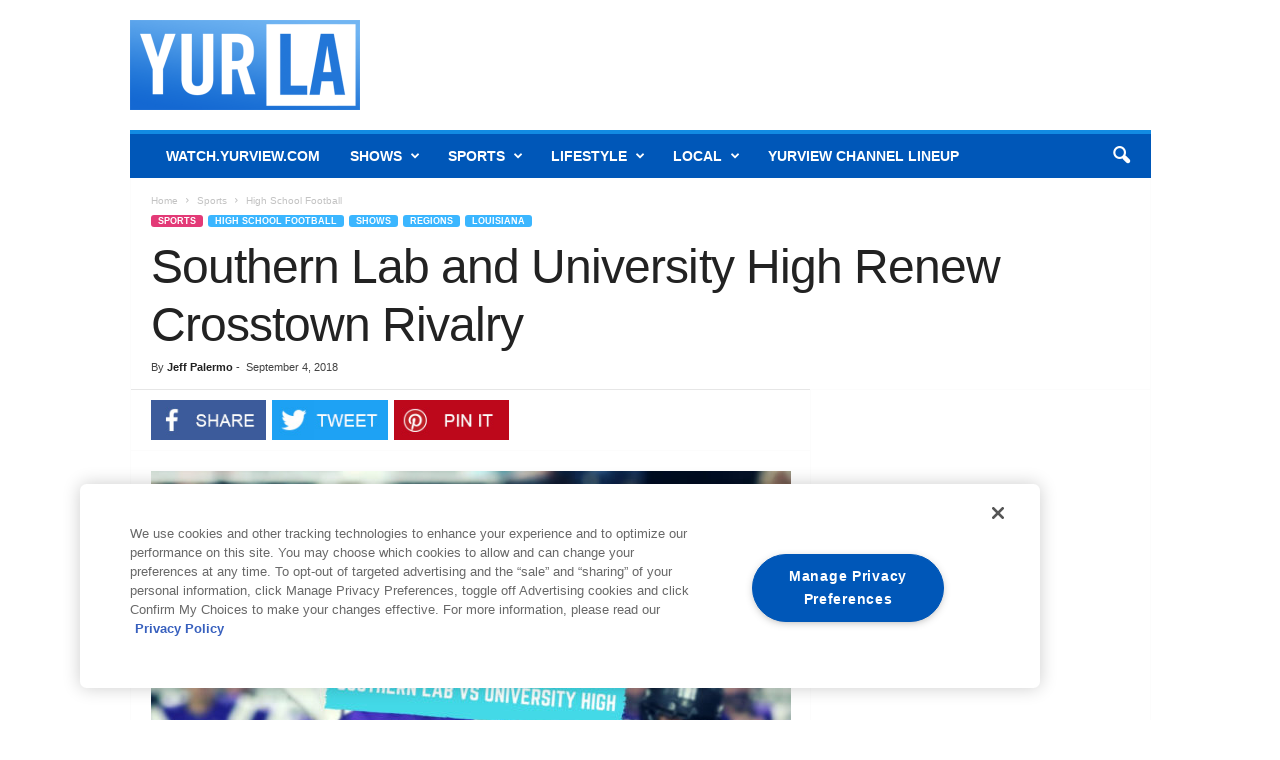

--- FILE ---
content_type: text/html; charset=UTF-8
request_url: https://www.yurview.com/wp-admin/admin-ajax.php
body_size: 366
content:
{"success":1,"data":[],"posts":{"remove":[],"hide":[{"id":"1323","msg":"This content is restricted on your region"},{"id":"22497","msg":"This content is restricted in your region"},{"id":"40105","msg":"This content is restricted in your region"},{"id":"45194","msg":"This content is restricted in your region"},{"id":"45587","msg":"This content is restricted on your region"},{"id":"49629","msg":"This content is restricted in your region"},{"id":"52806","msg":"This content is restricted in your region"},{"id":"52822","msg":"This content is restricted in your region"},{"id":"54862","msg":"This content is restricted in your region"}]},"redirect":"","blocker":"","debug":"<!--\t\tCountry: United States of America\n<br>\t\tCountry code: US\n<br>\t\tState: \n<br>\t\tState code: \n<br>\t\tCity: \n<br>\t\tZip: \n<br>\t\tContinent: \n<br>\t\tGeolocation: { <br>\n\t\tTime zone: UTC\n<br>\t\tAccuracy radius: 100\n<br>\t\tLat: 11.11\n<br>\t\tLng: 11.11\n<br>\t\t}<br>\n\t\tDefault IP: 3.18.101.136\n<br>\t\tIp being used: 3.18.101.136\n<br>\t\tGeot Version: \t\tPHP Version: 8.4.14\n<br>\t\tGeo Method: by_ip\n<br>\t\tHost:   www.yurview.com\t\t-->","geo":{"city":{"data":{"names":{"en":""},"zip":""},"default_locale":"en"},"country":{"data":{"names":{"en":"United States of America"},"iso_code":"US"},"default_locale":"en"},"continent":{"data":{"names":"","iso_code":""},"default_locale":"en"},"state":{"data":{"iso_code":"","names":{"en":""}},"default_locale":"en"},"geolocation":{"data":{"latitude":"11.11","longitude":"11.11","accuracy_radius":"100","time_zone":"UTC"},"default_locale":"en"}}}

--- FILE ---
content_type: text/html
request_url: https://assets.contently.com/xdomain/xdomain_cookie.html
body_size: 3266
content:
<!DOCTYPE html>
<HEAD>
	<script>
		"use strict";
		window.IframeShim = (function(){

			//orign & namespace data is passed in via urlencoded json object in url hash
			var _hash_data = JSON.parse(decodeURIComponent(window.location.hash.substr(1))),
				_namespace = _hash_data.namespace,
				_window_origin = _hash_data.window_origin,
				_iframe_origin = _hash_data.iframe_origin,
				_debug = _hash_data.debug;

			function _log(){
				if(!_debug) return;
				arguments[0] = ":XDC_IFR: "+arguments[0];
				console.log.apply(console, arguments);
			}
				
			//basic cookie getter function (returns object of all cookies key/val)
			function _get_local_cookies(){
				var cstring = document.cookie.split(';'),
					cookies = {};
				cstring.forEach(function(cs){
					var vals = cs.trim().split("=");
					if(!vals[0]) return;
			        cookies[vals[0]] = decodeURIComponent(vals[1]);
				});
			    return cookies;
			}

			//basic cookie setter function
			function _set_local_cookie( cookie_name, cookie_value, expires_days, secure_only ){
				var d = new Date();
			    d.setTime(d.getTime() + (expires_days*1000*60*60*24) );
			    var cookie_str = cookie_name + "=" + cookie_value + "; expires="+d.toUTCString() + "; path=/" + (secure_only ? ";secure" : "");
			    _log("_set_local_cookie", cookie_str);
			    document.cookie = cookie_str;
			}

			//listen for incoming postMessage requests (to write cookie, incoming from local page that loaded iframe)
			window.addEventListener('message', function(event){

				_log("incoming postMessage", event.origin, event.data);

				var origin = event.origin || event.originalEvent.origin; // For Chrome, the origin property is in the event.originalEvent object.
				if ( [_window_origin,_iframe_origin].indexOf(origin) === -1 ) return; //incoming message not from iframe page
				
				//We must filter messages here to verify that it's the specific message/type we are looking for, and not from another script
				var data = null;
				try{
		        	data = JSON.parse(event.data);
		        }catch(e){}
		        
		        if(typeof data !== 'object' || (data instanceof Array)) return; //data is not a non-array object
	        	if(!('msg_type' in data) || data.msg_type !== 'xdsc_write') return; //data is not a xdomainc-cookie payload
	        	if(!('namespace' in data) || data.namespace !== _namespace) return; //wrong namespace for msg

	        	if(data.secure_only && window.location.protocol !== 'https:'){
	        		console.error("xDomainCookie - ERROR, secure_only flag set but page is not loaded over HTTPS:");
	        	}
	        	
	        	var expires_days = parseInt(data.expires_days,10);
		        _set_local_cookie( data.cookie_name, data.cookie_val, expires_days, data.secure_only );
		        //ping down to page again to update values of xdomain cookie data
		        _send_xdomain_cookie_data_to_page();
			});

			function _send_xdomain_cookie_data_to_page(){
				var msg = {
					cookies:  _get_local_cookies(),
					msg_type: 'xdsc_read',
					namespace: _namespace
				};

				_log("_send_xdomain_cookie_data_to_page", msg);
				//postmessage to parent window w/ data
				window.parent.postMessage(JSON.stringify(msg), _window_origin);
			}

			//initialization - ping parent window w/ cookie payload right away so it an hit callbacks asap
			_send_xdomain_cookie_data_to_page();

		})();
	</script>
</HEAD>
</HTML>

--- FILE ---
content_type: text/html; charset=utf-8
request_url: https://www.google.com/recaptcha/api2/aframe
body_size: 150
content:
<!DOCTYPE HTML><html><head><meta http-equiv="content-type" content="text/html; charset=UTF-8"></head><body><script nonce="54YcfQH9Pwtv0sLg0Vkt5Q">/** Anti-fraud and anti-abuse applications only. See google.com/recaptcha */ try{var clients={'sodar':'https://pagead2.googlesyndication.com/pagead/sodar?'};window.addEventListener("message",function(a){try{if(a.source===window.parent){var b=JSON.parse(a.data);var c=clients[b['id']];if(c){var d=document.createElement('img');d.src=c+b['params']+'&rc='+(localStorage.getItem("rc::a")?sessionStorage.getItem("rc::b"):"");window.document.body.appendChild(d);sessionStorage.setItem("rc::e",parseInt(sessionStorage.getItem("rc::e")||0)+1);localStorage.setItem("rc::h",'1769902919196');}}}catch(b){}});window.parent.postMessage("_grecaptcha_ready", "*");}catch(b){}</script></body></html>